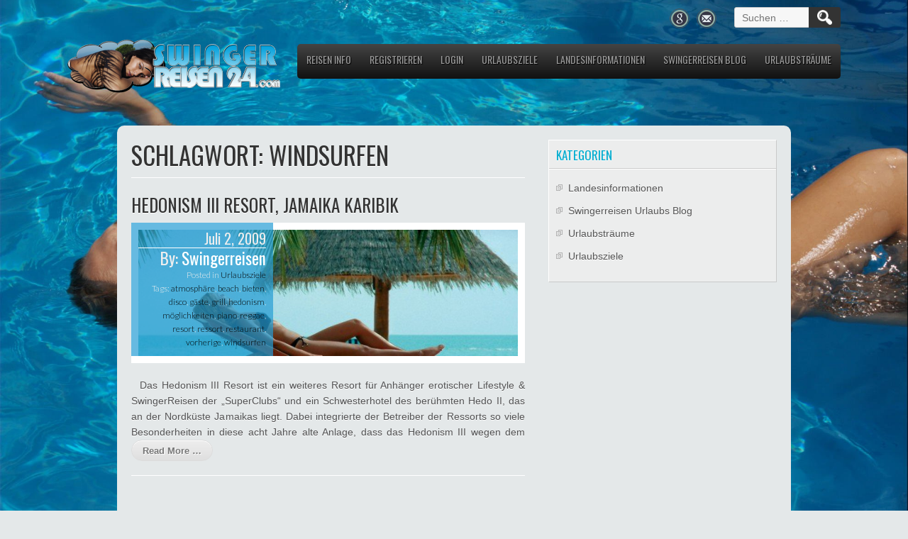

--- FILE ---
content_type: text/html; charset=UTF-8
request_url: https://swinger-reisen24.com/tag/windsurfen/
body_size: 7324
content:
<!DOCTYPE html>
<html lang="de">
<head>
<meta charset="UTF-8" />
<meta name="viewport" content="width=device-width" />
<link rel="profile" href="http://gmpg.org/xfn/11" />
<link rel="pingback" href="https://swinger-reisen24.com/xmlrpc.php" />

<title>windsurfen &#8211; Swingerreisen &amp; Lifestyle Urlaub</title>
<meta name='robots' content='max-image-preview:large' />
<link rel='dns-prefetch' href='//www.googletagmanager.com' />
<link rel='dns-prefetch' href='//fonts.googleapis.com' />
<link rel="alternate" type="application/rss+xml" title="Swingerreisen &amp; Lifestyle Urlaub &raquo; Feed" href="https://swinger-reisen24.com/feed/" />
<link rel="alternate" type="application/rss+xml" title="Swingerreisen &amp; Lifestyle Urlaub &raquo; Kommentar-Feed" href="https://swinger-reisen24.com/comments/feed/" />
<link rel="alternate" type="application/rss+xml" title="Swingerreisen &amp; Lifestyle Urlaub &raquo; windsurfen Schlagwort-Feed" href="https://swinger-reisen24.com/tag/windsurfen/feed/" />
<style id='wp-img-auto-sizes-contain-inline-css'>
img:is([sizes=auto i],[sizes^="auto," i]){contain-intrinsic-size:3000px 1500px}
/*# sourceURL=wp-img-auto-sizes-contain-inline-css */
</style>
<style id='wp-emoji-styles-inline-css'>

	img.wp-smiley, img.emoji {
		display: inline !important;
		border: none !important;
		box-shadow: none !important;
		height: 1em !important;
		width: 1em !important;
		margin: 0 0.07em !important;
		vertical-align: -0.1em !important;
		background: none !important;
		padding: 0 !important;
	}
/*# sourceURL=wp-emoji-styles-inline-css */
</style>
<style id='wp-block-library-inline-css'>
:root{--wp-block-synced-color:#7a00df;--wp-block-synced-color--rgb:122,0,223;--wp-bound-block-color:var(--wp-block-synced-color);--wp-editor-canvas-background:#ddd;--wp-admin-theme-color:#007cba;--wp-admin-theme-color--rgb:0,124,186;--wp-admin-theme-color-darker-10:#006ba1;--wp-admin-theme-color-darker-10--rgb:0,107,160.5;--wp-admin-theme-color-darker-20:#005a87;--wp-admin-theme-color-darker-20--rgb:0,90,135;--wp-admin-border-width-focus:2px}@media (min-resolution:192dpi){:root{--wp-admin-border-width-focus:1.5px}}.wp-element-button{cursor:pointer}:root .has-very-light-gray-background-color{background-color:#eee}:root .has-very-dark-gray-background-color{background-color:#313131}:root .has-very-light-gray-color{color:#eee}:root .has-very-dark-gray-color{color:#313131}:root .has-vivid-green-cyan-to-vivid-cyan-blue-gradient-background{background:linear-gradient(135deg,#00d084,#0693e3)}:root .has-purple-crush-gradient-background{background:linear-gradient(135deg,#34e2e4,#4721fb 50%,#ab1dfe)}:root .has-hazy-dawn-gradient-background{background:linear-gradient(135deg,#faaca8,#dad0ec)}:root .has-subdued-olive-gradient-background{background:linear-gradient(135deg,#fafae1,#67a671)}:root .has-atomic-cream-gradient-background{background:linear-gradient(135deg,#fdd79a,#004a59)}:root .has-nightshade-gradient-background{background:linear-gradient(135deg,#330968,#31cdcf)}:root .has-midnight-gradient-background{background:linear-gradient(135deg,#020381,#2874fc)}:root{--wp--preset--font-size--normal:16px;--wp--preset--font-size--huge:42px}.has-regular-font-size{font-size:1em}.has-larger-font-size{font-size:2.625em}.has-normal-font-size{font-size:var(--wp--preset--font-size--normal)}.has-huge-font-size{font-size:var(--wp--preset--font-size--huge)}.has-text-align-center{text-align:center}.has-text-align-left{text-align:left}.has-text-align-right{text-align:right}.has-fit-text{white-space:nowrap!important}#end-resizable-editor-section{display:none}.aligncenter{clear:both}.items-justified-left{justify-content:flex-start}.items-justified-center{justify-content:center}.items-justified-right{justify-content:flex-end}.items-justified-space-between{justify-content:space-between}.screen-reader-text{border:0;clip-path:inset(50%);height:1px;margin:-1px;overflow:hidden;padding:0;position:absolute;width:1px;word-wrap:normal!important}.screen-reader-text:focus{background-color:#ddd;clip-path:none;color:#444;display:block;font-size:1em;height:auto;left:5px;line-height:normal;padding:15px 23px 14px;text-decoration:none;top:5px;width:auto;z-index:100000}html :where(.has-border-color){border-style:solid}html :where([style*=border-top-color]){border-top-style:solid}html :where([style*=border-right-color]){border-right-style:solid}html :where([style*=border-bottom-color]){border-bottom-style:solid}html :where([style*=border-left-color]){border-left-style:solid}html :where([style*=border-width]){border-style:solid}html :where([style*=border-top-width]){border-top-style:solid}html :where([style*=border-right-width]){border-right-style:solid}html :where([style*=border-bottom-width]){border-bottom-style:solid}html :where([style*=border-left-width]){border-left-style:solid}html :where(img[class*=wp-image-]){height:auto;max-width:100%}:where(figure){margin:0 0 1em}html :where(.is-position-sticky){--wp-admin--admin-bar--position-offset:var(--wp-admin--admin-bar--height,0px)}@media screen and (max-width:600px){html :where(.is-position-sticky){--wp-admin--admin-bar--position-offset:0px}}

/*# sourceURL=wp-block-library-inline-css */
</style><style id='global-styles-inline-css'>
:root{--wp--preset--aspect-ratio--square: 1;--wp--preset--aspect-ratio--4-3: 4/3;--wp--preset--aspect-ratio--3-4: 3/4;--wp--preset--aspect-ratio--3-2: 3/2;--wp--preset--aspect-ratio--2-3: 2/3;--wp--preset--aspect-ratio--16-9: 16/9;--wp--preset--aspect-ratio--9-16: 9/16;--wp--preset--color--black: #000000;--wp--preset--color--cyan-bluish-gray: #abb8c3;--wp--preset--color--white: #ffffff;--wp--preset--color--pale-pink: #f78da7;--wp--preset--color--vivid-red: #cf2e2e;--wp--preset--color--luminous-vivid-orange: #ff6900;--wp--preset--color--luminous-vivid-amber: #fcb900;--wp--preset--color--light-green-cyan: #7bdcb5;--wp--preset--color--vivid-green-cyan: #00d084;--wp--preset--color--pale-cyan-blue: #8ed1fc;--wp--preset--color--vivid-cyan-blue: #0693e3;--wp--preset--color--vivid-purple: #9b51e0;--wp--preset--gradient--vivid-cyan-blue-to-vivid-purple: linear-gradient(135deg,rgb(6,147,227) 0%,rgb(155,81,224) 100%);--wp--preset--gradient--light-green-cyan-to-vivid-green-cyan: linear-gradient(135deg,rgb(122,220,180) 0%,rgb(0,208,130) 100%);--wp--preset--gradient--luminous-vivid-amber-to-luminous-vivid-orange: linear-gradient(135deg,rgb(252,185,0) 0%,rgb(255,105,0) 100%);--wp--preset--gradient--luminous-vivid-orange-to-vivid-red: linear-gradient(135deg,rgb(255,105,0) 0%,rgb(207,46,46) 100%);--wp--preset--gradient--very-light-gray-to-cyan-bluish-gray: linear-gradient(135deg,rgb(238,238,238) 0%,rgb(169,184,195) 100%);--wp--preset--gradient--cool-to-warm-spectrum: linear-gradient(135deg,rgb(74,234,220) 0%,rgb(151,120,209) 20%,rgb(207,42,186) 40%,rgb(238,44,130) 60%,rgb(251,105,98) 80%,rgb(254,248,76) 100%);--wp--preset--gradient--blush-light-purple: linear-gradient(135deg,rgb(255,206,236) 0%,rgb(152,150,240) 100%);--wp--preset--gradient--blush-bordeaux: linear-gradient(135deg,rgb(254,205,165) 0%,rgb(254,45,45) 50%,rgb(107,0,62) 100%);--wp--preset--gradient--luminous-dusk: linear-gradient(135deg,rgb(255,203,112) 0%,rgb(199,81,192) 50%,rgb(65,88,208) 100%);--wp--preset--gradient--pale-ocean: linear-gradient(135deg,rgb(255,245,203) 0%,rgb(182,227,212) 50%,rgb(51,167,181) 100%);--wp--preset--gradient--electric-grass: linear-gradient(135deg,rgb(202,248,128) 0%,rgb(113,206,126) 100%);--wp--preset--gradient--midnight: linear-gradient(135deg,rgb(2,3,129) 0%,rgb(40,116,252) 100%);--wp--preset--font-size--small: 13px;--wp--preset--font-size--medium: 20px;--wp--preset--font-size--large: 36px;--wp--preset--font-size--x-large: 42px;--wp--preset--spacing--20: 0.44rem;--wp--preset--spacing--30: 0.67rem;--wp--preset--spacing--40: 1rem;--wp--preset--spacing--50: 1.5rem;--wp--preset--spacing--60: 2.25rem;--wp--preset--spacing--70: 3.38rem;--wp--preset--spacing--80: 5.06rem;--wp--preset--shadow--natural: 6px 6px 9px rgba(0, 0, 0, 0.2);--wp--preset--shadow--deep: 12px 12px 50px rgba(0, 0, 0, 0.4);--wp--preset--shadow--sharp: 6px 6px 0px rgba(0, 0, 0, 0.2);--wp--preset--shadow--outlined: 6px 6px 0px -3px rgb(255, 255, 255), 6px 6px rgb(0, 0, 0);--wp--preset--shadow--crisp: 6px 6px 0px rgb(0, 0, 0);}:where(.is-layout-flex){gap: 0.5em;}:where(.is-layout-grid){gap: 0.5em;}body .is-layout-flex{display: flex;}.is-layout-flex{flex-wrap: wrap;align-items: center;}.is-layout-flex > :is(*, div){margin: 0;}body .is-layout-grid{display: grid;}.is-layout-grid > :is(*, div){margin: 0;}:where(.wp-block-columns.is-layout-flex){gap: 2em;}:where(.wp-block-columns.is-layout-grid){gap: 2em;}:where(.wp-block-post-template.is-layout-flex){gap: 1.25em;}:where(.wp-block-post-template.is-layout-grid){gap: 1.25em;}.has-black-color{color: var(--wp--preset--color--black) !important;}.has-cyan-bluish-gray-color{color: var(--wp--preset--color--cyan-bluish-gray) !important;}.has-white-color{color: var(--wp--preset--color--white) !important;}.has-pale-pink-color{color: var(--wp--preset--color--pale-pink) !important;}.has-vivid-red-color{color: var(--wp--preset--color--vivid-red) !important;}.has-luminous-vivid-orange-color{color: var(--wp--preset--color--luminous-vivid-orange) !important;}.has-luminous-vivid-amber-color{color: var(--wp--preset--color--luminous-vivid-amber) !important;}.has-light-green-cyan-color{color: var(--wp--preset--color--light-green-cyan) !important;}.has-vivid-green-cyan-color{color: var(--wp--preset--color--vivid-green-cyan) !important;}.has-pale-cyan-blue-color{color: var(--wp--preset--color--pale-cyan-blue) !important;}.has-vivid-cyan-blue-color{color: var(--wp--preset--color--vivid-cyan-blue) !important;}.has-vivid-purple-color{color: var(--wp--preset--color--vivid-purple) !important;}.has-black-background-color{background-color: var(--wp--preset--color--black) !important;}.has-cyan-bluish-gray-background-color{background-color: var(--wp--preset--color--cyan-bluish-gray) !important;}.has-white-background-color{background-color: var(--wp--preset--color--white) !important;}.has-pale-pink-background-color{background-color: var(--wp--preset--color--pale-pink) !important;}.has-vivid-red-background-color{background-color: var(--wp--preset--color--vivid-red) !important;}.has-luminous-vivid-orange-background-color{background-color: var(--wp--preset--color--luminous-vivid-orange) !important;}.has-luminous-vivid-amber-background-color{background-color: var(--wp--preset--color--luminous-vivid-amber) !important;}.has-light-green-cyan-background-color{background-color: var(--wp--preset--color--light-green-cyan) !important;}.has-vivid-green-cyan-background-color{background-color: var(--wp--preset--color--vivid-green-cyan) !important;}.has-pale-cyan-blue-background-color{background-color: var(--wp--preset--color--pale-cyan-blue) !important;}.has-vivid-cyan-blue-background-color{background-color: var(--wp--preset--color--vivid-cyan-blue) !important;}.has-vivid-purple-background-color{background-color: var(--wp--preset--color--vivid-purple) !important;}.has-black-border-color{border-color: var(--wp--preset--color--black) !important;}.has-cyan-bluish-gray-border-color{border-color: var(--wp--preset--color--cyan-bluish-gray) !important;}.has-white-border-color{border-color: var(--wp--preset--color--white) !important;}.has-pale-pink-border-color{border-color: var(--wp--preset--color--pale-pink) !important;}.has-vivid-red-border-color{border-color: var(--wp--preset--color--vivid-red) !important;}.has-luminous-vivid-orange-border-color{border-color: var(--wp--preset--color--luminous-vivid-orange) !important;}.has-luminous-vivid-amber-border-color{border-color: var(--wp--preset--color--luminous-vivid-amber) !important;}.has-light-green-cyan-border-color{border-color: var(--wp--preset--color--light-green-cyan) !important;}.has-vivid-green-cyan-border-color{border-color: var(--wp--preset--color--vivid-green-cyan) !important;}.has-pale-cyan-blue-border-color{border-color: var(--wp--preset--color--pale-cyan-blue) !important;}.has-vivid-cyan-blue-border-color{border-color: var(--wp--preset--color--vivid-cyan-blue) !important;}.has-vivid-purple-border-color{border-color: var(--wp--preset--color--vivid-purple) !important;}.has-vivid-cyan-blue-to-vivid-purple-gradient-background{background: var(--wp--preset--gradient--vivid-cyan-blue-to-vivid-purple) !important;}.has-light-green-cyan-to-vivid-green-cyan-gradient-background{background: var(--wp--preset--gradient--light-green-cyan-to-vivid-green-cyan) !important;}.has-luminous-vivid-amber-to-luminous-vivid-orange-gradient-background{background: var(--wp--preset--gradient--luminous-vivid-amber-to-luminous-vivid-orange) !important;}.has-luminous-vivid-orange-to-vivid-red-gradient-background{background: var(--wp--preset--gradient--luminous-vivid-orange-to-vivid-red) !important;}.has-very-light-gray-to-cyan-bluish-gray-gradient-background{background: var(--wp--preset--gradient--very-light-gray-to-cyan-bluish-gray) !important;}.has-cool-to-warm-spectrum-gradient-background{background: var(--wp--preset--gradient--cool-to-warm-spectrum) !important;}.has-blush-light-purple-gradient-background{background: var(--wp--preset--gradient--blush-light-purple) !important;}.has-blush-bordeaux-gradient-background{background: var(--wp--preset--gradient--blush-bordeaux) !important;}.has-luminous-dusk-gradient-background{background: var(--wp--preset--gradient--luminous-dusk) !important;}.has-pale-ocean-gradient-background{background: var(--wp--preset--gradient--pale-ocean) !important;}.has-electric-grass-gradient-background{background: var(--wp--preset--gradient--electric-grass) !important;}.has-midnight-gradient-background{background: var(--wp--preset--gradient--midnight) !important;}.has-small-font-size{font-size: var(--wp--preset--font-size--small) !important;}.has-medium-font-size{font-size: var(--wp--preset--font-size--medium) !important;}.has-large-font-size{font-size: var(--wp--preset--font-size--large) !important;}.has-x-large-font-size{font-size: var(--wp--preset--font-size--x-large) !important;}
/*# sourceURL=global-styles-inline-css */
</style>

<style id='classic-theme-styles-inline-css'>
/*! This file is auto-generated */
.wp-block-button__link{color:#fff;background-color:#32373c;border-radius:9999px;box-shadow:none;text-decoration:none;padding:calc(.667em + 2px) calc(1.333em + 2px);font-size:1.125em}.wp-block-file__button{background:#32373c;color:#fff;text-decoration:none}
/*# sourceURL=/wp-includes/css/classic-themes.min.css */
</style>
<link rel='stylesheet' id='wpa-css-css' href='https://swinger-reisen24.com/wp-content/plugins/honeypot/includes/css/wpa.css?ver=2.3.04' media='all' />
<link rel='stylesheet' id='travel-style-css' href='https://swinger-reisen24.com/wp-content/themes/travel-lite/style.css?ver=6.9' media='all' />
<link rel='stylesheet' id='travel-gfonts1-css' href='//fonts.googleapis.com/css?family=Oswald&#038;ver=6.9' media='all' />
<link rel='stylesheet' id='travel-gfonts2-css' href='//fonts.googleapis.com/css?family=Lato%3A300&#038;ver=6.9' media='all' />
<link rel='stylesheet' id='travel-responsive-css' href='https://swinger-reisen24.com/wp-content/themes/travel-lite/style-responsive.css?ver=6.9' media='all' />
<script src="https://swinger-reisen24.com/wp-includes/js/jquery/jquery.min.js?ver=3.7.1" id="jquery-core-js"></script>
<script src="https://swinger-reisen24.com/wp-includes/js/jquery/jquery-migrate.min.js?ver=3.4.1" id="jquery-migrate-js"></script>
<script src="https://swinger-reisen24.com/wp-content/themes/travel-lite/js/menu.js?ver=6.9" id="travel-menu-style-js"></script>

<!-- Google Tag (gtac.js) durch Site-Kit hinzugefügt -->
<!-- Von Site Kit hinzugefügtes Google-Analytics-Snippet -->
<script src="https://www.googletagmanager.com/gtag/js?id=GT-PZ6FV36P" id="google_gtagjs-js" async></script>
<script id="google_gtagjs-js-after">
window.dataLayer = window.dataLayer || [];function gtag(){dataLayer.push(arguments);}
gtag("set","linker",{"domains":["swinger-reisen24.com"]});
gtag("js", new Date());
gtag("set", "developer_id.dZTNiMT", true);
gtag("config", "GT-PZ6FV36P");
 window._googlesitekit = window._googlesitekit || {}; window._googlesitekit.throttledEvents = []; window._googlesitekit.gtagEvent = (name, data) => { var key = JSON.stringify( { name, data } ); if ( !! window._googlesitekit.throttledEvents[ key ] ) { return; } window._googlesitekit.throttledEvents[ key ] = true; setTimeout( () => { delete window._googlesitekit.throttledEvents[ key ]; }, 5 ); gtag( "event", name, { ...data, event_source: "site-kit" } ); }; 
//# sourceURL=google_gtagjs-js-after
</script>
<link rel="https://api.w.org/" href="https://swinger-reisen24.com/wp-json/" /><link rel="alternate" title="JSON" type="application/json" href="https://swinger-reisen24.com/wp-json/wp/v2/tags/117" /><link rel="EditURI" type="application/rsd+xml" title="RSD" href="https://swinger-reisen24.com/xmlrpc.php?rsd" />
<meta name="generator" content="WordPress 6.9" />
<meta name="generator" content="Site Kit by Google 1.167.0" />	
	<style type="text/css">
	.site-title a, 
	.site-title a:active, 
	.site-title a:hover {
	
	color: #000000;
	}
		
	#container .thumb {background-image: url("https://swinger-reisen24.com/wp-content/uploads/2015/07/desire_riviera_maya_couple_beach.jpg");}
	</style>	
	<style>.recentcomments a{display:inline !important;padding:0 !important;margin:0 !important;}</style><style id="custom-background-css">
body.custom-background { background-image: url("https://swinger-reisen24.com/wp-content/uploads/2017/03/DJN0136_044a.jpg"); background-position: center center; background-size: cover; background-repeat: no-repeat; background-attachment: fixed; }
</style>
	<link rel="icon" href="https://swinger-reisen24.com/wp-content/uploads/2018/02/cropped-billionphotos-1201534-32x32.png" sizes="32x32" />
<link rel="icon" href="https://swinger-reisen24.com/wp-content/uploads/2018/02/cropped-billionphotos-1201534-192x192.png" sizes="192x192" />
<link rel="apple-touch-icon" href="https://swinger-reisen24.com/wp-content/uploads/2018/02/cropped-billionphotos-1201534-180x180.png" />
<meta name="msapplication-TileImage" content="https://swinger-reisen24.com/wp-content/uploads/2018/02/cropped-billionphotos-1201534-270x270.png" />
		<style id="wp-custom-css">
			#creditline {
    color: #fff;
}

#creditline a {
    color: #eeeeee;
}
.vspace {
    height: 200px;
}

#container {
    background: #E4E8E9;
    border-radius: 10px;
    margin:60px auto 10px;
    overflow: hidden;
    padding: 20px;
    width: 950px;
}
h3.arc-src {
    display: none;
}

h5 span {
    display: none;
}		</style>
		
</head>

<body class="archive tag tag-windsurfen tag-117 custom-background wp-theme-travel-lite" >
  		
  
  	  <div id="top-menu-container">
        
      	<form role="search" method="get" class="search-form" action="https://swinger-reisen24.com/">
				<label>
					<span class="screen-reader-text">Suche nach:</span>
					<input type="search" class="search-field" placeholder="Suchen …" value="" name="s" />
				</label>
				<input type="submit" class="search-submit" value="Suchen" />
			</form><div id="social"><a href="https://www.facebook.com/Swingerreisen" class="gplus-link" target="_blank"></a><a href="https://www.facebook.com/Swingerreisen" class="con-link" target="_blank"></a></div>  
      </div>
      <div class="clear"></div>
      <div id ="header">
      <div id ="header-content">
      
		<!-- Site Titele and Description Goes Here -->
                <a href="https://swinger-reisen24.com/" class="logotitle" ><img class="site-logo" src="https://swinger-reisen24.com/wp-content/uploads/2015/07/cropped-logo1.png"/></a>
              
        
		<h2 class="site-title-hidden">Erotik Lifestyle Urlaub &amp; Adult Ferien Reisen</h2>
                
        <!-- Site Main Menu Goes Here -->
        <div id="mobile-menu"><span class="mobilefirst">&#9776;</span></div>
        <nav id="travel-main-menu">
		<div class="menu-top-menue-container"><ul id="menu-top-menue" class="menu"><li id="menu-item-391" class="menu-item menu-item-type-post_type menu-item-object-page menu-item-391"><a href="https://swinger-reisen24.com/swinger-urlaubsreisen-info/">Reisen Info</a></li>
<li id="menu-item-410" class="menu-item menu-item-type-post_type menu-item-object-page menu-item-410"><a href="https://swinger-reisen24.com/register/">Registrieren</a></li>
<li id="menu-item-411" class="menu-item menu-item-type-post_type menu-item-object-page menu-item-411"><a href="https://swinger-reisen24.com/login/">Login</a></li>
<li id="menu-item-427" class="menu-item menu-item-type-taxonomy menu-item-object-category menu-item-427"><a href="https://swinger-reisen24.com/category/urlaubsziele/">Urlaubsziele</a></li>
<li id="menu-item-429" class="menu-item menu-item-type-taxonomy menu-item-object-category menu-item-429"><a href="https://swinger-reisen24.com/category/urlaubsziele/landesinformationen/">Landesinformationen</a></li>
<li id="menu-item-426" class="menu-item menu-item-type-taxonomy menu-item-object-category menu-item-426"><a href="https://swinger-reisen24.com/category/swingerreisen-urlaubs-blog/">Swingerreisen Blog</a></li>
<li id="menu-item-139" class="menu-item menu-item-type-taxonomy menu-item-object-category menu-item-139"><a href="https://swinger-reisen24.com/category/urlaubstraeume/">Urlaubsträume</a></li>
</ul></div>        </nav>
      
      </div><!-- header-content -->
      </div><!-- header -->
<div id="container">

<div id="content">
					<h1 class="page-title">Schlagwort: <span>windsurfen</span></h1>
		<div class="description"></div>
		<div class="content-ver-sep"></div><br />

				
			<div class="post-25 post type-post status-publish format-standard has-post-thumbnail hentry category-urlaubsziele tag-atmosphaere tag-beach tag-bieten tag-disco tag-gaeste tag-grill tag-hedonism tag-moeglichkeiten tag-piano tag-reggae tag-resort tag-ressort tag-restaurant tag-vorherige tag-windsurfen">
				<h2 class="post-title"><a href="https://swinger-reisen24.com/the-images/">Hedonism III Resort, Jamaika Karibik</a></h2>
 <span class="postmetadata"><h3>Juli 2, 2009</h3><div class="content-ver-sep"> </div><h2>By: <a href="https://swinger-reisen24.com/author/adzap/" title="Beiträge von Swingerreisen" rel="author">Swingerreisen</a></h2><h5><span>Kommentare deaktiviert<span class="screen-reader-text"> für Hedonism III Resort, Jamaika Karibik</span></span></h5>Posted in <a href="https://swinger-reisen24.com/category/urlaubsziele/" rel="category tag">Urlaubsziele</a><br />Tags: <a href="https://swinger-reisen24.com/tag/atmosphaere/" rel="tag">atmosphäre</a>, <a href="https://swinger-reisen24.com/tag/beach/" rel="tag">beach</a>, <a href="https://swinger-reisen24.com/tag/bieten/" rel="tag">bieten</a>, <a href="https://swinger-reisen24.com/tag/disco/" rel="tag">disco</a>, <a href="https://swinger-reisen24.com/tag/gaeste/" rel="tag">gäste</a>, <a href="https://swinger-reisen24.com/tag/grill/" rel="tag">grill</a>, <a href="https://swinger-reisen24.com/tag/hedonism/" rel="tag">hedonism</a>, <a href="https://swinger-reisen24.com/tag/moeglichkeiten/" rel="tag">möglichkeiten</a>, <a href="https://swinger-reisen24.com/tag/piano/" rel="tag">piano</a>, <a href="https://swinger-reisen24.com/tag/reggae/" rel="tag">reggae</a>, <a href="https://swinger-reisen24.com/tag/resort/" rel="tag">resort</a>, <a href="https://swinger-reisen24.com/tag/ressort/" rel="tag">ressort</a>, <a href="https://swinger-reisen24.com/tag/restaurant/" rel="tag">restaurant</a>, <a href="https://swinger-reisen24.com/tag/vorherige/" rel="tag">vorherige</a>, <a href="https://swinger-reisen24.com/tag/windsurfen/" rel="tag">windsurfen</a><br /><h5></h5></span>	
 <div class="entrytext"><div class="thumb"><img width="600" height="200" src="https://swinger-reisen24.com/wp-content/uploads/2009/07/dreamstime_105931-600x200.jpg" class="attachment-post-thumbnail size-post-thumbnail wp-post-image" alt="dreamstime 105931" decoding="async" fetchpriority="high" /></div>
 <p>&nbsp; Das Hedonism III Resort ist ein weiteres Resort für Anhänger erotischer Lifestyle &amp; SwingerReisen der &#8222;SuperClubs&#8220; und ein Schwesterhotel des berühmten Hedo II, das an der&nbsp;Nordküste Jamaikas liegt. Dabei integrierte der Betreiber der Ressorts so viele Besonderheiten in diese acht Jahre alte Anlage, dass das Hedonism III wegen dem<a href="https://swinger-reisen24.com/the-images/" class="read-more">Read More &#8230;</a></p>
 <div class="clear"> </div>
 </div></div>
 <div class="content-ver-sep"></div><br />
	
					
	<div id="page-nav">
	<div class="alignleft"></div>
	<div class="alignright"></div>
	</div>

	
</div><!--close content id-->

<div id="right-sidebar">
<aside id="categories-2" class="widget widget_categories"><h3 class="widget-title">Kategorien</h3>
			<ul>
					<li class="cat-item cat-item-4"><a href="https://swinger-reisen24.com/category/urlaubsziele/landesinformationen/">Landesinformationen</a>
</li>
	<li class="cat-item cat-item-1"><a href="https://swinger-reisen24.com/category/swingerreisen-urlaubs-blog/">Swingerreisen Urlaubs Blog</a>
</li>
	<li class="cat-item cat-item-9"><a href="https://swinger-reisen24.com/category/urlaubstraeume/">Urlaubsträume</a>
</li>
	<li class="cat-item cat-item-3"><a href="https://swinger-reisen24.com/category/urlaubsziele/">Urlaubsziele</a>
</li>
			</ul>

			</aside></div>




</div> <!-- conttainer -->
<div id="footer">

</div> <!-- footer -->

<div id="creditline">&copy; 2025: Swingerreisen &amp; Lifestyle Urlaub  <span class="credit">| Travel Theme by: <a href="https://d5creation.com/theme/travel" target="_blank"> D5 Creation</a> | Powered by: <a href="http://wordpress.org" target="_blank">WordPress</a></span></div>

<script type="speculationrules">
{"prefetch":[{"source":"document","where":{"and":[{"href_matches":"/*"},{"not":{"href_matches":["/wp-*.php","/wp-admin/*","/wp-content/uploads/*","/wp-content/*","/wp-content/plugins/*","/wp-content/themes/travel-lite/*","/*\\?(.+)"]}},{"not":{"selector_matches":"a[rel~=\"nofollow\"]"}},{"not":{"selector_matches":".no-prefetch, .no-prefetch a"}}]},"eagerness":"conservative"}]}
</script>
<script src="https://swinger-reisen24.com/wp-content/plugins/honeypot/includes/js/wpa.js?ver=2.3.04" id="wpascript-js"></script>
<script id="wpascript-js-after">
wpa_field_info = {"wpa_field_name":"wtiouf4910","wpa_field_value":291796,"wpa_add_test":"no"}
//# sourceURL=wpascript-js-after
</script>
<script id="wp-emoji-settings" type="application/json">
{"baseUrl":"https://s.w.org/images/core/emoji/17.0.2/72x72/","ext":".png","svgUrl":"https://s.w.org/images/core/emoji/17.0.2/svg/","svgExt":".svg","source":{"concatemoji":"https://swinger-reisen24.com/wp-includes/js/wp-emoji-release.min.js?ver=6.9"}}
</script>
<script type="module">
/*! This file is auto-generated */
const a=JSON.parse(document.getElementById("wp-emoji-settings").textContent),o=(window._wpemojiSettings=a,"wpEmojiSettingsSupports"),s=["flag","emoji"];function i(e){try{var t={supportTests:e,timestamp:(new Date).valueOf()};sessionStorage.setItem(o,JSON.stringify(t))}catch(e){}}function c(e,t,n){e.clearRect(0,0,e.canvas.width,e.canvas.height),e.fillText(t,0,0);t=new Uint32Array(e.getImageData(0,0,e.canvas.width,e.canvas.height).data);e.clearRect(0,0,e.canvas.width,e.canvas.height),e.fillText(n,0,0);const a=new Uint32Array(e.getImageData(0,0,e.canvas.width,e.canvas.height).data);return t.every((e,t)=>e===a[t])}function p(e,t){e.clearRect(0,0,e.canvas.width,e.canvas.height),e.fillText(t,0,0);var n=e.getImageData(16,16,1,1);for(let e=0;e<n.data.length;e++)if(0!==n.data[e])return!1;return!0}function u(e,t,n,a){switch(t){case"flag":return n(e,"\ud83c\udff3\ufe0f\u200d\u26a7\ufe0f","\ud83c\udff3\ufe0f\u200b\u26a7\ufe0f")?!1:!n(e,"\ud83c\udde8\ud83c\uddf6","\ud83c\udde8\u200b\ud83c\uddf6")&&!n(e,"\ud83c\udff4\udb40\udc67\udb40\udc62\udb40\udc65\udb40\udc6e\udb40\udc67\udb40\udc7f","\ud83c\udff4\u200b\udb40\udc67\u200b\udb40\udc62\u200b\udb40\udc65\u200b\udb40\udc6e\u200b\udb40\udc67\u200b\udb40\udc7f");case"emoji":return!a(e,"\ud83e\u1fac8")}return!1}function f(e,t,n,a){let r;const o=(r="undefined"!=typeof WorkerGlobalScope&&self instanceof WorkerGlobalScope?new OffscreenCanvas(300,150):document.createElement("canvas")).getContext("2d",{willReadFrequently:!0}),s=(o.textBaseline="top",o.font="600 32px Arial",{});return e.forEach(e=>{s[e]=t(o,e,n,a)}),s}function r(e){var t=document.createElement("script");t.src=e,t.defer=!0,document.head.appendChild(t)}a.supports={everything:!0,everythingExceptFlag:!0},new Promise(t=>{let n=function(){try{var e=JSON.parse(sessionStorage.getItem(o));if("object"==typeof e&&"number"==typeof e.timestamp&&(new Date).valueOf()<e.timestamp+604800&&"object"==typeof e.supportTests)return e.supportTests}catch(e){}return null}();if(!n){if("undefined"!=typeof Worker&&"undefined"!=typeof OffscreenCanvas&&"undefined"!=typeof URL&&URL.createObjectURL&&"undefined"!=typeof Blob)try{var e="postMessage("+f.toString()+"("+[JSON.stringify(s),u.toString(),c.toString(),p.toString()].join(",")+"));",a=new Blob([e],{type:"text/javascript"});const r=new Worker(URL.createObjectURL(a),{name:"wpTestEmojiSupports"});return void(r.onmessage=e=>{i(n=e.data),r.terminate(),t(n)})}catch(e){}i(n=f(s,u,c,p))}t(n)}).then(e=>{for(const n in e)a.supports[n]=e[n],a.supports.everything=a.supports.everything&&a.supports[n],"flag"!==n&&(a.supports.everythingExceptFlag=a.supports.everythingExceptFlag&&a.supports[n]);var t;a.supports.everythingExceptFlag=a.supports.everythingExceptFlag&&!a.supports.flag,a.supports.everything||((t=a.source||{}).concatemoji?r(t.concatemoji):t.wpemoji&&t.twemoji&&(r(t.twemoji),r(t.wpemoji)))});
//# sourceURL=https://swinger-reisen24.com/wp-includes/js/wp-emoji-loader.min.js
</script>
</body>
</html>

--- FILE ---
content_type: text/css
request_url: https://swinger-reisen24.com/wp-content/themes/travel-lite/style-responsive.css?ver=6.9
body_size: 623
content:

/* =Responsive Travel
-------------------------------------------------------------- */
@media screen and (max-width: 1100px) {
	body, #header, #footer { max-width: 100%; width: 100%; min-width: 100%; }	
	#top-menu-container, #header-content, #container, #footer-sidebar  {  width: 95%; }
	#footer-sidebar { display: flex; flex-wrap: wrap; justify-content: center; }
	#footer-sidebar .widgets { width: calc(25% - 20px); margin: 0 10px 15px; min-width: 250px; }
}

@media screen and (max-width: 1000px) {
	#header-content { display: flex; flex-direction: column; align-items: center; }
	#travel-main-menu { max-width: 100%; }
	.vspace { height: 150px; }
	#travel-main-menu ul { display: flex; justify-content: center; flex-wrap: wrap; }
}

@media screen and (max-width: 800px) {
	.featured-boxs, .featured-contents { flex-wrap: wrap; justify-content: center; }
	.featured-box { background-image: none; width: 300px; }
	.featured-content { width: 300px; }
	.featured-contents .post, .featured-contents .hentry, .featured-contents .no-results { padding: 10px 20px !important; }
	#content, #right-sidebar { width: 100%; margin: 0 !important; display: flex; justify-content: center; flex-wrap: wrap; align-items: flex-start; }
	#right-sidebar .widget { margin: 0 15px 15px !important; }
	#top-menu-container { display: flex; justify-content: center; flex-direction: row-reverse; flex-wrap: wrap; }
	#header-content{ flex-direction: row-reverse; justify-content: space-between; }
	h1.site-title{ font-size: 35px; }
	#mobile-menu { display: inline-flex; }
	#travel-main-menu { background: rgba(0,0,0,.85); display: none; position: absolute; top: 100%; left: 0 !important; z-index: 999999; margin: 0; }
	#travel-main-menu a {  font-size: 14px; border-bottom-width: 1px !important;}
	
	#travel-main-menu ul { display: inline-block; margin: 0 auto; }
	#travel-main-menu a, #travel-main-menu a.wccart-icon { margin: 1px auto; border-bottom: 1px solid #fffafa33; padding: 10px; width: 100%; border-radius: 0 !important;  }
	#travel-main-menu div > ul > li:last-child a, #travel-main-menu a.wccart-icon { border-bottom: none; }
	#travel-main-menu li { float: none; margin: 0 auto; width: 210px; }
	#travel-main-menu ul ul a { margin: 0 auto; width: 100%; }	
	#travel-main-menu ul ul, .sub-menu, .sub-menu ul ul { left: 20px !important; top: 90% !important; width: 100%; border-radius: 10px; }
	#travel-main-menu ul li ul li:first-child{ border-radius: 10px 10px 0 0; }
	#travel-main-menu ul li ul li { width: 100%; }
	#travel-main-menu li.menu-item-has-children > a::after, #travel-main-menu li.page_item_has_children > a::after, #mobile-menu::after { right: 5px; }
	
}




--- FILE ---
content_type: application/javascript
request_url: https://swinger-reisen24.com/wp-content/themes/travel-lite/js/menu.js?ver=6.9
body_size: 207
content:
/*
	Travel Theme's menu.js
	Copyright: 2012-2019, D5 Creation, www.d5creation.com
	License: GNU GPL V2
	Since Travel 1.0
*/

jQuery(document).ready(function(){ 'use strict';
	jQuery("#travel-main-menu ul ul").css({display: "none"}); jQuery('#travel-main-menu ul li').hover( function() { jQuery(this).find('ul:first').slideDown(200).css('visibility', 'visible'); jQuery(this).addClass('selected'); }, function() { jQuery(this).find('ul:first').slideUp(200); jQuery(this).removeClass('selected'); });
	jQuery("ul.lboxd ul").css({display: "none"}); jQuery('ul.lboxd li').hover( function() {
		jQuery(this).find('ul:first').slideDown(200).css('visibility', 'visible'); jQuery(this).addClass('selected'); 
	}, 
	function(){
		jQuery(this).find('ul:first').slideUp(200); jQuery(this).removeClass('selected'); 
	});
								  
	jQuery('#mobile-menu').click(function(){ jQuery('#travel-main-menu').toggle(); });
});